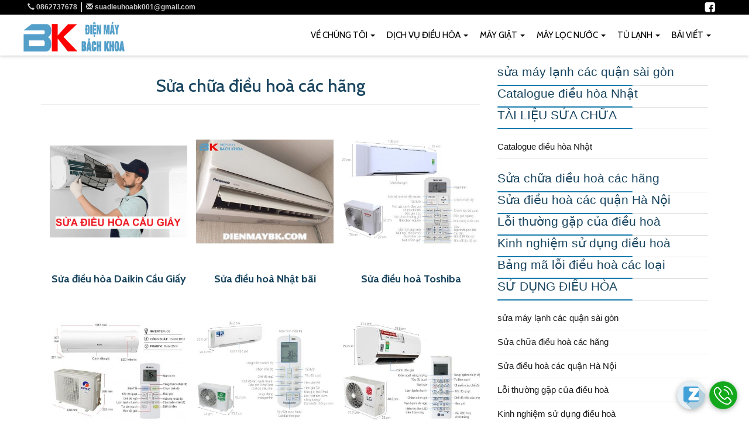

--- FILE ---
content_type: text/html; charset=UTF-8
request_url: https://dienmaybk.com/sua-chua-dieu-hoa-cac-hang-bc10.html
body_size: 9240
content:
<!DOCTYPE html>
<html>
	<head>
		<meta charset="utf-8">
		<title>Bài viết | Sửa điều hòa tại nhà - Sửa chữa điều hòa uy tín</title>		<meta http-equiv="Content-Type" content="text/html; charset=utf-8" />
<meta name="viewport" content="width=device-width; initial-scale=1.0; maximum-scale=1.0;user-scalable=no" />
<meta name="og:site_name" content="Điện máy BK" />
<meta name="og:title" content="Sửa chữa điều hoà các hãng NHANH CHÓNG, CHUYÊN NGHIỆP 2021" />
<meta name="og:description" content="Sửa chữa điều hoà các hãng với trình độ chuyên môn cao, nhân viên giàu kinh nghiệm cũng với sự hỗ trợ của các loại máy móc chuyên nghiệp, thời gian sửa điều hoà nhanh..." />
<meta name="og:url" content="https://dienmaybk.com/sua-chua-dieu-hoa-cac-hang-bc10.html" />
<meta name="title" content="Bài viết | Sửa điều hòa tại nhà - Sửa chữa điều hòa uy tín" />
<meta name="description" content="Điện máy Bách Khoa - Trung tâm sửa điều hoà số 1 tại Việt Nam được xác nhận bởi VNEXPRESSChúng tôi cung cấp dịch vụ&amp;nbsp; sửa điều hòa Hà Nội, sửa máy lạnh Tp HCM và các thành phố trên toàn quốc&amp;nbsp;với uy tín, chất lượng cao.&amp;nbsp;Đội ngũ kĩ thuật được đào tào bài bản, kinh nghiệm nhiều năm sẽ có mặt ngay chỉ sau 30 PHÚT, hỗ trợ khách hàng sửa chữa thiết bị để vận hành ngay!&amp;nbsp;Dụng cụ trang thiết bị đầy đủ, công nghệ sửa chữa cao sẽ mang đến dịch vụ sửa điều hòa tốt nhất&amp;nbsp;&amp;nbsp;Điện máy BK cam kết bảo hành 100% thiết bị được SỬA CHỮA bởi chúng tôi và giá công khai niêm yết trên website, nếu có phát sinh sẽ thông báo rõ ràng trước khi sửa." />
<meta name="keywords" content="sửa điều hòa, sửa điều hòa hà nội, sửa điều hòa tại nhà hà nội, sửa điều hòa uy tín, sửa máy lạnh, sửa máy lạnh sài gòn, sửa máy lạnh uy tín, sửa máy lạnh tại nhà sài gòn" />
<meta name="image" content="https://dienmaybk.com/shop_file/6040452c8b67baef2e8c79f2/uploads/worigin/2023/05/05/SUA DIEU HOA UY TIN HA NOI.png" />
<meta name="robots" content="index,follow" />
<meta name="author" content="https://dienmaybk.com" />
<meta property="og:image" content="https://dienmaybk.com/shop_file/6040452c8b67baef2e8c79f2/uploads/worigin/2023/05/05/SUA DIEU HOA UY TIN HA NOI.png" />
<meta property="og:title" content="Bài viết | Sửa điều hòa tại nhà - Sửa chữa điều hòa uy tín" />
<meta property="og:description" content="Điện máy Bách Khoa - Trung tâm sửa điều hoà số 1 tại Việt Nam được xác nhận bởi VNEXPRESSChúng tôi cung cấp dịch vụ&amp;nbsp; sửa điều hòa Hà Nội, sửa máy lạnh Tp HCM và các thành phố trên toàn quốc&amp;nbsp;với uy tín, chất lượng cao.&amp;nbsp;Đội ngũ kĩ thuật được đào tào bài bản, kinh nghiệm nhiều năm sẽ có mặt ngay chỉ sau 30 PHÚT, hỗ trợ khách hàng sửa chữa thiết bị để vận hành ngay!&amp;nbsp;Dụng cụ trang thiết bị đầy đủ, công nghệ sửa chữa cao sẽ mang đến dịch vụ sửa điều hòa tốt nhất&amp;nbsp;&amp;nbsp;Điện máy BK cam kết bảo hành 100% thiết bị được SỬA CHỮA bởi chúng tôi và giá công khai niêm yết trên website, nếu có phát sinh sẽ thông báo rõ ràng trước khi sửa." />
<meta property="og:url" content="https://dienmaybk.com/sua-chua-dieu-hoa-cac-hang-bc10.html" />
<meta property="og:type" content="article" />
<meta property="og:site_name" content="Sửa điều hòa tại nhà - Sửa chữa điều hòa uy tín" />
<meta property="fb:app_id" content="389908211799240" />		<link rel="image_src" href="https://dienmaybk.com/shop_file/6040452c8b67baef2e8c79f2/uploads/worigin/2023/05/05/SUA DIEU HOA UY TIN HA NOI.png" />
<link rel="canonical" href="https://dienmaybk.com/sua-chua-dieu-hoa-cac-hang-bc10.html" />
<link rel="canonial" href="https://dienmaybk.com/sua-chua-dieu-hoa-cac-hang-bc10.html" />
<link rel="stylesheet" href="/theme/animal/templates/css/bootstrap/css/bootstrap.css?ver=201903041836" media="screen" type="text/css" />
<link rel="stylesheet" href="/theme/animal/templates/css/style-22.css?ver=201903041836" media="screen" type="text/css" />
<link rel="stylesheet" href="/theme/animal/templates/css/mobi-6.css?v=4?ver=201903041836" media="screen" type="text/css" />					<link rel="shortcut icon" href="https://dienmaybk.com/shop_file/6040452c8b67baef2e8c79f2/uploads/worigin/2021/09/05/SUA-DIEU-HOA.png" />
				<!-- Google Tag Manager -->
<script>(function(w,d,s,l,i){w[l]=w[l]||[];w[l].push({'gtm.start':
new Date().getTime(),event:'gtm.js'});var f=d.getElementsByTagName(s)[0],
j=d.createElement(s),dl=l!='dataLayer'?'&l='+l:'';j.async=true;j.src=
'https://www.googletagmanager.com/gtm.js?id='+i+dl;f.parentNode.insertBefore(j,f);
})(window,document,'script','dataLayer','GTM-THJM8PFT');</script>
<!-- End Google Tag Manager -->

<!-- Google tag (gtag.js) -->
<script async src="https://www.googletagmanager.com/gtag/js?id=G-N3DCPXL19D"></script>
<script>
  window.dataLayer = window.dataLayer || [];
  function gtag(){dataLayer.push(arguments);}
  gtag('js', new Date());

  gtag('config', 'G-N3DCPXL19D');
</script>
					<style type="text/css">
				<style>
footer {
    background: #184154;
}
head-info {
    background-color: #26404c;
}
.tab-content img {
    width: 100%;
    height: 300px;
    object-fit: cover;
    border: 1px solid#e1e1e1;
}
.blog-list .bg-box-da .title-project {
    max-height: 60px;
    padding: 2px 2px;
}
.blog-list .bg-box-da {
    display: block;
    bottom: 0;
    height: 60px;
    top: unset;
    border: none;
    background: rgb(0 174 255 / 55%);
    padding: 0px;
}
.footer_ .footer-branch {
    display: flex;
    flex-wrap: wrap;
    width: 100%;
    font-size: 11px;
}
.footer_ h3 {
    text-transform: uppercase;
    color: #fff;
    font-size: 15px;
}
.box-infox-up-1 a{
color : #fff;
}
</style>

			</style>
			</head>
	<body>		
				<div class="head-info">
	<div class="config_width">
		<div class="col-xs-8 col-sm-6 col-md-8 padding-0 width-100">
			<div class="info-contac">
									<a href="tel:0862737678" title="Hotline"><span class="glyphicon glyphicon-earphone"></span> 0862737678 </a>
													<a href="/cdn-cgi/l/email-protection#32414753565b57475a5d53505902020372555f535b5e1c515d5f" title="Mail to"><span class="glyphicon glyphicon-envelope"></span> <span class="__cf_email__" data-cfemail="34474155505d51415c5b55565f040405745359555d581a575b59">[email&#160;protected]</span></a>
							</div>
		</div>
		<div class="col-xs-4 col-sm-6 col-md-4 width-100">
			<div class="share-mxh">
									<a href="https://www.facebook.com/Dienmaybk.vn" title="Facebook" target="_blank">
						<img src="/theme/furniture/images/icons/icon-facebook.png" alt="Facebook">
					</a>
											</div>
		</div>
	</div>
	<div class="clearfix"></div>
</div>
<div class="clearfix"></div>
<div class="header">
	<div class="config_width">
		<div class="">
			<div class="nava">
				<nav class="navbar navbar-default">
					<div class="">
						<div class="navbar-header">
							<button type="button" class="navbar-toggle collapsed" data-toggle="collapse" data-target="#navbar" aria-expanded="false" aria-controls="navbar">
							<span class="sr-only">Toggle navigation</span>
							<span class="icon-bar"></span>
							<span class="icon-bar"></span>
							<span class="icon-bar"></span>
							</button>
							<a href="/" title="Sửa điều hòa tại nhà - Sửa chữa điều hòa uy tín" class = "logo" >
								<img src="/shop_file/6040452c8b67baef2e8c79f2/uploads/worigin/2021/09/05/SUA-DIEU-HOA_2.png" alt="Sửa điều hòa tại nhà - Sửa chữa điều hòa uy tín">
							</a>
													</div>
						<div id="navbar" class="navbar-collapse collapse navbar-right">
							<ul class="nav navbar-nav">
								<!-- <li class="active "><a href="/" class="cssa" title="Trang Chủ">Trang Chủ</a></li> -->
																	<li class="dropdown">
										<a href="#" class="dropdown-toggle cssa" data-toggle="dropdown" role="button" aria-haspopup="true" aria-expanded="false">Về Chúng Tôi <span class="caret"></span></a>
										<ul class="dropdown-menu">
																																			<li><a href="/gioi-thieu-i1.html" title="Giới thiệu">Giới thiệu</a></li>
																																			<li><a href="/chinh-sach-bao-hanh-i2.html" title="Chính sách & Bảo hành">Chính sách & Bảo hành</a></li>
																																			<li><a href="/tuyen-dung-i3.html" title="Tuyển Dụng">Tuyển Dụng</a></li>
																																			<li><a href="/chuong-trinh-cong-tac-vien-i4.html" title="Chương trình cộng tác viên">Chương trình cộng tác viên</a></li>
																					</ul>
									</li>
																																																								<li class="dropdown">
												<a href="#" class="dropdown-toggle cssa" data-toggle="dropdown" role="button" aria-haspopup="true" aria-expanded="false">Dịch vụ điều hòa <span class="caret"></span></a>
												<ul class="dropdown-menu">
																																									<li><a href="/lap-dat-dieu-hoa-c14.html" title="Lắp đặt điều hoà">Lắp đặt điều hoà</a></li>
																																									<li><a href="/dich-vu-sua-dieu-hoa-c8.html" title="Dịch vụ sửa điều hòa">Dịch vụ sửa điều hòa</a></li>
																																									<li><a href="/ve-sinh-dieu-hoa-c5.html" title="Vệ sinh điều hoà">Vệ sinh điều hoà</a></li>
																									</ul>
											</li>
																																																		<li class="dropdown">
												<a href="#" class="dropdown-toggle cssa" data-toggle="dropdown" role="button" aria-haspopup="true" aria-expanded="false">MÁY GIẶT <span class="caret"></span></a>
												<ul class="dropdown-menu">
																																									<li><a href="/lap-dat-may-giat-c37.html" title="Lắp đặt máy giặt">Lắp đặt máy giặt</a></li>
																																									<li><a href="/sua-may-giat-c22.html" title="Sửa máy giặt">Sửa máy giặt</a></li>
																																									<li><a href="/ve-sinh-bao-duong-may-giat-c21.html" title="Vệ sinh - Bảo dưỡng máy giặt">Vệ sinh - Bảo dưỡng máy giặt</a></li>
																									</ul>
											</li>
																																																		<li class="dropdown">
												<a href="#" class="dropdown-toggle cssa" data-toggle="dropdown" role="button" aria-haspopup="true" aria-expanded="false">MÁY LỌC NƯỚC <span class="caret"></span></a>
												<ul class="dropdown-menu">
																																									<li><a href="/lap-dat-may-loc-nuoc-ro-c13.html" title="Lắp đặt máy lọc nước RO">Lắp đặt máy lọc nước RO</a></li>
																																									<li><a href="/ve-sinh-may-loc-nuoc-c12.html" title="Vệ sinh máy lọc nước">Vệ sinh máy lọc nước</a></li>
																																									<li><a href="/thay-loi-may-loc-nuoc-ro-c11.html" title="Thay lõi máy lọc nước RO">Thay lõi máy lọc nước RO</a></li>
																									</ul>
											</li>
																																																		<li class="dropdown">
												<a href="#" class="dropdown-toggle cssa" data-toggle="dropdown" role="button" aria-haspopup="true" aria-expanded="false">Tủ lạnh <span class="caret"></span></a>
												<ul class="dropdown-menu">
																																									<li><a href="/nap-gas-tu-lanh-c44.html" title="Nạp gas tủ lạnh">Nạp gas tủ lạnh</a></li>
																																									<li><a href="/sua-tu-lanh-c16.html" title="Sửa tủ lạnh">Sửa tủ lạnh</a></li>
																																									<li><a href="/ve-sinh-bao-duong-tu-lanh-c10.html" title="Vệ sinh - Bảo dưỡng tủ lạnh">Vệ sinh - Bảo dưỡng tủ lạnh</a></li>
																									</ul>
											</li>
																																												<li class="dropdown">
										<a href="#" class="dropdown-toggle cssa" data-toggle="dropdown" role="button" aria-haspopup="true" aria-expanded="false">Bài viết <span class="caret"></span></a>
										<ul class="dropdown-menu">
																																			<li><a href="/tai-lieu-sua-chua-bc11.html" title="TÀI LIỆU SỬA CHỮA">TÀI LIỆU SỬA CHỮA</a></li>
																																			<li><a href="/su-dung-dieu-hoa-bc5.html" title="SỬ DỤNG ĐIỀU HÒA">SỬ DỤNG ĐIỀU HÒA</a></li>
																																			<li><a href="/cam-nang-bc1.html" title="CẨM NANG">CẨM NANG</a></li>
																					</ul>
									</li>
															</ul>
						</div>
					</div>
				</nav>
				<div class="clearfix"></div>
			</div>
		</div>
	</div>
	<div class="clearfix"></div>
</div>
<div class="clearfix"></div>
				<div class="content_ full_width maps">
	<div class="col-md-8 col-xs-12">
		<div class="row">
			<div class="col-md-12">
				<h1>Sửa chữa điều hoà các hãng</h1>
			</div>
			<div class="col-md-12">
																					<div class="col-xs-12 col-sm-6 col-md-4 tab_option news-box">
							<div class="info_list">
								<a href="/sua-dieu-hoa-daikin-cau-giay-b213.html" title="Sửa điều hòa Daikin Cầu Giấy">
									<img src="https://dienmaybk.com/shop_file/6040452c8b67baef2e8c79f2/uploads/thumb/2022/02/18/SỬA ĐIỀU HÒA CẦU GIẤY.png" alt="Sửa điều hòa Daikin Cầu Giấy">
									<h2>Sửa điều hòa Daikin Cầu Giấy</h2>
								</a>
							</div>
		                </div>
																	<div class="col-xs-12 col-sm-6 col-md-4 tab_option news-box">
							<div class="info_list">
								<a href="/sua-dieu-hoa-nhat-bai-b182.html" title="Sửa điều hoà Nhật bãi">
									<img src="https://dienmaybk.com/shop_file/6040452c8b67baef2e8c79f2/uploads/thumb/2021/11/15/mã_lỗi_diều_hoà_panasonic_nội_dịa_1.jpeg" alt="Sửa điều hoà Nhật bãi">
									<h2>Sửa điều hoà Nhật bãi</h2>
								</a>
							</div>
		                </div>
																	<div class="col-xs-12 col-sm-6 col-md-4 tab_option news-box">
							<div class="info_list">
								<a href="/sua-dieu-hoa-toshiba-b140.html" title="Sửa điều hoà Toshiba">
									<img src="https://dienmaybk.com/shop_file/6040452c8b67baef2e8c79f2/uploads/thumb/2021/10/01/ĐIỀU HOÀ TOSHIBA.jpeg" alt="Sửa điều hoà Toshiba">
									<h2>Sửa điều hoà Toshiba</h2>
								</a>
							</div>
		                </div>
																	<div class="col-xs-12 col-sm-6 col-md-4 tab_option news-box">
							<div class="info_list">
								<a href="/sua-dieu-hoa-gree-b139.html" title="Sửa điều hoà Gree">
									<img src="https://dienmaybk.com/shop_file/6040452c8b67baef2e8c79f2/uploads/thumb/2021/10/01/sửa_diều_hoà_gree_1.jpeg" alt="Sửa điều hoà Gree">
									<h2>Sửa điều hoà Gree</h2>
								</a>
							</div>
		                </div>
																	<div class="col-xs-12 col-sm-6 col-md-4 tab_option news-box">
							<div class="info_list">
								<a href="/sua-dieu-hoa-nagakawa-b138.html" title="Sửa điều hoà Nagakawa">
									<img src="https://dienmaybk.com/shop_file/6040452c8b67baef2e8c79f2/uploads/thumb/2021/10/01/diều_hoà_nagakawa_1.jpeg" alt="Sửa điều hoà Nagakawa">
									<h2>Sửa điều hoà Nagakawa</h2>
								</a>
							</div>
		                </div>
																	<div class="col-xs-12 col-sm-6 col-md-4 tab_option news-box">
							<div class="info_list">
								<a href="/sua-dieu-hoa-lg-b137.html" title="Sửa điều hoà LG">
									<img src="https://dienmaybk.com/shop_file/6040452c8b67baef2e8c79f2/uploads/thumb/2021/09/30/may-lanh-lg-b13enc-_1.jpeg" alt="Sửa điều hoà LG">
									<h2>Sửa điều hoà LG</h2>
								</a>
							</div>
		                </div>
																	<div class="col-xs-12 col-sm-6 col-md-4 tab_option news-box">
							<div class="info_list">
								<a href="/sua-dieu-hoa-panasonic-b134.html" title="Sửa điều hoà Panasonic">
									<img src="https://dienmaybk.com/shop_file/6040452c8b67baef2e8c79f2/uploads/thumb/2021/10/01/điều hoà panasonic.jpeg" alt="Sửa điều hoà Panasonic">
									<h2>Sửa điều hoà Panasonic</h2>
								</a>
							</div>
		                </div>
																	<div class="col-xs-12 col-sm-6 col-md-4 tab_option news-box">
							<div class="info_list">
								<a href="/sua-dieu-hoa-daikin-b130.html" title="Sửa điều hoà Daikin">
									<img src="https://dienmaybk.com/shop_file/6040452c8b67baef2e8c79f2/uploads/thumb/2021/10/01/điều hoà đaikin.jpeg" alt="Sửa điều hoà Daikin">
									<h2>Sửa điều hoà Daikin</h2>
								</a>
							</div>
		                </div>
																	<div class="col-xs-12 col-sm-6 col-md-4 tab_option news-box">
							<div class="info_list">
								<a href="/sua-dieu-hoa-casper-b109.html" title="Sửa điều hoà Casper">
									<img src="https://dienmaybk.com/shop_file/6040452c8b67baef2e8c79f2/uploads/thumb/2021/10/01/điều hoà caspẻ.jpeg" alt="Sửa điều hoà Casper">
									<h2>Sửa điều hoà Casper</h2>
								</a>
							</div>
		                </div>
																	<div class="col-xs-12 col-sm-6 col-md-4 tab_option news-box">
							<div class="info_list">
								<a href="/sua-dieu-hoa-samsung-b107.html" title="Sửa điều hoà Samsung">
									<img src="https://dienmaybk.com/shop_file/6040452c8b67baef2e8c79f2/uploads/thumb/2021/10/01/điều hoà samsung.jpeg" alt="Sửa điều hoà Samsung">
									<h2>Sửa điều hoà Samsung</h2>
								</a>
							</div>
		                </div>
										<div class="clearfix"></div>
						
	<nav>
		<ul class = "pagination pagination-sm  pull-right pagination-gap">
			<li class="disabled page-item"><a class = "page-link">1 - 10/10</a></li>
							<li class="disabled page-item"><a class = "page-link">&laquo;</a></li>
				<li class="disabled page-item"><a class = "page-link">&lsaquo;</a></li>
						<li class="active page-item"><a class = "page-link">1</a></li>
							<li class="disabled page-item"><a class = "page-link">&rsaquo;</a></li>
				<li class="disabled page-item"><a class = "page-link">&raquo;</a></li>
					</ul>	
	</nav>
							</div>
		</div>
	</div>
	<div class="col-md-4 col-xs-12 text-left">
													<div class="titlebig">
					<a href="/sua-may-lanh-cac-quan-sai-gon-bc13.html"
						title="sửa máy lạnh các quận sài gòn"
					>
						sửa máy lạnh các quận sài gòn					</a>
				</div>
															<div class="titlebig">
					<a href="/catalogue-dieu-hoa-nhat-bc12.html"
						title="Catalogue điều hòa Nhật"
					>
						Catalogue điều hòa Nhật					</a>
				</div>
															<div class="titlebig">
					<a href="/tai-lieu-sua-chua-bc11.html"
						title="TÀI LIỆU SỬA CHỮA"
					>
						TÀI LIỆU SỬA CHỮA					</a>
				</div>
									<ul class="nolist clearfix ulmenu">
																				<li class="">
								<a href="/catalogue-dieu-hoa-nhat-bc12.html" 
									class=""
									title="Catalogue điều hòa Nhật"
								>Catalogue điều hòa Nhật</a>
							</li>
											</ul>
															<div class="titlebig">
					<a href="/sua-chua-dieu-hoa-cac-hang-bc10.html"
						title="Sửa chữa điều hoà các hãng"
					>
						Sửa chữa điều hoà các hãng					</a>
				</div>
															<div class="titlebig">
					<a href="/sua-dieu-hoa-cac-quan-ha-noi-bc9.html"
						title="Sửa điều hoà các quận Hà Nội"
					>
						Sửa điều hoà các quận Hà Nội					</a>
				</div>
															<div class="titlebig">
					<a href="/loi-thuong-gap-cua-dieu-hoa-bc8.html"
						title="Lỗi thường gặp của điều hoà"
					>
						Lỗi thường gặp của điều hoà					</a>
				</div>
															<div class="titlebig">
					<a href="/kinh-nghiem-su-dung-dieu-hoa-bc7.html"
						title="Kinh nghiệm sử dụng điều hoà"
					>
						Kinh nghiệm sử dụng điều hoà					</a>
				</div>
															<div class="titlebig">
					<a href="/bang-ma-loi-dieu-hoa-cac-loai-bc6.html"
						title="Bảng mã lỗi điều hoà các loại"
					>
						Bảng mã lỗi điều hoà các loại					</a>
				</div>
															<div class="titlebig">
					<a href="/su-dung-dieu-hoa-bc5.html"
						title="SỬ DỤNG ĐIỀU HÒA"
					>
						SỬ DỤNG ĐIỀU HÒA					</a>
				</div>
									<ul class="nolist clearfix ulmenu">
																				<li class="">
								<a href="/sua-may-lanh-cac-quan-sai-gon-bc13.html" 
									class=""
									title="sửa máy lạnh các quận sài gòn"
								>sửa máy lạnh các quận sài gòn</a>
							</li>
																				<li class="">
								<a href="/sua-chua-dieu-hoa-cac-hang-bc10.html" 
									class=""
									title="Sửa chữa điều hoà các hãng"
								>Sửa chữa điều hoà các hãng</a>
							</li>
																				<li class="">
								<a href="/sua-dieu-hoa-cac-quan-ha-noi-bc9.html" 
									class=""
									title="Sửa điều hoà các quận Hà Nội"
								>Sửa điều hoà các quận Hà Nội</a>
							</li>
																				<li class="">
								<a href="/loi-thuong-gap-cua-dieu-hoa-bc8.html" 
									class=""
									title="Lỗi thường gặp của điều hoà"
								>Lỗi thường gặp của điều hoà</a>
							</li>
																				<li class="">
								<a href="/kinh-nghiem-su-dung-dieu-hoa-bc7.html" 
									class=""
									title="Kinh nghiệm sử dụng điều hoà"
								>Kinh nghiệm sử dụng điều hoà</a>
							</li>
																				<li class="">
								<a href="/bang-ma-loi-dieu-hoa-cac-loai-bc6.html" 
									class=""
									title="Bảng mã lỗi điều hoà các loại"
								>Bảng mã lỗi điều hoà các loại</a>
							</li>
											</ul>
															<div class="titlebig">
					<a href="/cam-nang-bc1.html"
						title="CẨM NANG"
					>
						CẨM NANG					</a>
				</div>
										</div>
</div>
<style type="text/css">
	.info_list h2{
		font-size: 18px;
		line-height: 22px;
		height: 22px;
	}
	.titlebig {
    color: #1a1a1a;
    margin: 20 0 20px;
    font-size: 140%;
    line-height: 1.2;
    width: 100%;
    padding-right: 30px;
    box-shadow: inset 0 -1px 0 #ddd;
    display: table;
}
.titlebig:after {
    background: #167aac;
    clear: both;
    display: block;
    float: left;
    content: "";
    position: relative;
    height: 2px;
    width: 70%;
    margin: 10px 30% 0 0;
    border-radius: 2px;
    padding: 0;
}

ul.nolist.ulmenu{
	list-style: none;
    padding: 10px 0 20px;
    margin: 0;
}
ul.nolist.ulmenu > li {
    padding: 0;
    display: block;
    position: relative;
    border-bottom: 1px solid #e8e8e8;
    -webkit-transition: 300ms;
    transition: 300ms;
}
ul.nolist.ulmenu > li a {
    display: block;
    padding: 2px 12px 2px 0;
    line-height: 36px;
    border: 0;
    color: #1a1a1a;
    -webkit-transition: 300ms;
    transition: 300ms;
}
ul.nolist.ulmenu > li a:hover {
    background-color: #f9f9f9;
    color: #105a7f;
}
</style>
		<div class="clearfix"></div>
		<footer>
	<div class="footer_ full_width">
		<div class="col-xs-12 col-md-7">
		    <h3>Sửa điều hòa tại nhà - Sửa chữa điều hòa uy tín</h3>
			<ul>
				<li><span class="glyphicon glyphicon-map-marker"></span> Địa chỉ: VOV Mễ Trì - Lương Thế Vinh - Hà Nội</li>
				<li><span class="glyphicon glyphicon-phone-alt"></span> Điện thoại: 0862737678</li>
				<li><span class="glyphicon glyphicon-envelope"></span> Email: <a href="/cdn-cgi/l/email-protection#582b2d393c313d2d3037393a33686869183f35393134763b3735" title="Liên hệ"><span class="__cf_email__" data-cfemail="daa9afbbbeb3bfafb2b5bbb8b1eaeaeb9abdb7bbb3b6f4b9b5b7">[email&#160;protected]</span></a></li>
			</ul>
		</div>
		<div class = "col-xs-12 col-md-5">
			<div class = "row">
									<div class = "col-md-6">
						<div class="footer-shop-header">Về chúng tôi</div>
																				<div class="">
								<a href="/gioi-thieu-i1.html">
									<i class="fa fa-angle-right" aria-hidden="true"></i> Giới thiệu								</a>
							</div>
																				<div class="">
								<a href="/chinh-sach-bao-hanh-i2.html">
									<i class="fa fa-angle-right" aria-hidden="true"></i> Chính sách & Bảo hành								</a>
							</div>
																				<div class="">
								<a href="/tuyen-dung-i3.html">
									<i class="fa fa-angle-right" aria-hidden="true"></i> Tuyển Dụng								</a>
							</div>
																				<div class="">
								<a href="/chuong-trinh-cong-tac-vien-i4.html">
									<i class="fa fa-angle-right" aria-hidden="true"></i> Chương trình cộng tác viên								</a>
							</div>
											</div>
											</div>
			<div class="row">
				<div class="col-xs-12">
					
				</div>
			</div>
		</div>
		
					<div class="clearfix"></div>
			<div class="col-xs-12">
				<h3>CHI NHÁNH</h3>
			</div>
			<div class="footer-branch">
									<div class="col-md-4 col-xs-12">
						<ul>
							<li><span class="glyphicon glyphicon-map-marker"></span> Chi nhánh: Trụ sở chính sửa điều hòa Hà Nội</li>
							<li><span class="glyphicon glyphicon-phone-alt"></span> Điện thoại: 0939 737 678</li>
							<li><span class="glyphicon glyphicon-map-marker"></span> Địa chỉ: VOV Mễ Trì - Lương Thế Vinh - Nam Từ Liêm - Hà Nội</li>
							<li><span class="glyphicon glyphicon-envelope"></span> Địa chỉ: <a href="/cdn-cgi/l/email-protection" class="__cf_email__" data-cfemail="4f3c3a2e2b262a3a27202e2d247f7f7e0f28222e2623612c2022">[email&#160;protected]</a></li>
						</ul>
					</div>
									<div class="col-md-4 col-xs-12">
						<ul>
							<li><span class="glyphicon glyphicon-map-marker"></span> Chi nhánh: Sửa máy lạnh Sài Gòn - Tp HCM </li>
							<li><span class="glyphicon glyphicon-phone-alt"></span> Điện thoại: 0975 2686 75</li>
							<li><span class="glyphicon glyphicon-map-marker"></span> Địa chỉ: Tô Hiến Thành, Phường 12, Quận 10, Thành phố Hồ Chí Minh</li>
							<li><span class="glyphicon glyphicon-envelope"></span> Địa chỉ: <a href="/cdn-cgi/l/email-protection" class="__cf_email__" data-cfemail="92e1e7f3f6fbf7e7fafdf3f0f9a2a2a3d2f5fff3fbfebcf1fdff">[email&#160;protected]</a></li>
						</ul>
					</div>
									<div class="col-md-4 col-xs-12">
						<ul>
							<li><span class="glyphicon glyphicon-map-marker"></span> Chi nhánh: Quản lý sửa điều hòa các thành phố Miền Bắc </li>
							<li><span class="glyphicon glyphicon-phone-alt"></span> Điện thoại: 098 1512 667</li>
							<li><span class="glyphicon glyphicon-map-marker"></span> Địa chỉ: VOV Mễ Trì - Lương Thế Vinh - Nam Từ Liêm - Hà Nội</li>
							<li><span class="glyphicon glyphicon-envelope"></span> Địa chỉ: <a href="/cdn-cgi/l/email-protection" class="__cf_email__" data-cfemail="05767064616c60706d6a64676e353534456268646c692b666a68">[email&#160;protected]</a></li>
						</ul>
					</div>
									<div class="col-md-4 col-xs-12">
						<ul>
							<li><span class="glyphicon glyphicon-map-marker"></span> Chi nhánh: Quản lý sửa máy lạnh các thành phố Miền Nam</li>
							<li><span class="glyphicon glyphicon-phone-alt"></span> Điện thoại: </li>
							<li><span class="glyphicon glyphicon-map-marker"></span> Địa chỉ: VOV Mễ Trì - Lương Thế Vinh - Nam Từ Liêm - Hà Nội</li>
							<li><span class="glyphicon glyphicon-envelope"></span> Địa chỉ: <a href="/cdn-cgi/l/email-protection" class="__cf_email__" data-cfemail="85f6f0e4e1ece0f0edeae4e7eeb5b5b4c5e2e8e4ece9abe6eae8">[email&#160;protected]</a></li>
						</ul>
					</div>
							</div>
				<div class="clearfix"></div>
	</div>
</footer>
<div class="footer_ full_width">
	<div class="col-xs-12">
					<div class="clearfix"></div>
			<div class="col-xs-12">
				<div style="text-align: center;"><b style="font-size: 1rem;">Bản quyền thuộc về điện máy Bách Khoa - 2023</b></div><div style="text-align: center;"><b style="font-size: 1rem;">sửa điều hòa hà nội, sửa máy lạnh chuyên nghiệp, uy tín</b></div>			</div>
			</div>
</div>
			<div class="contact-wrapper">
								<div class="contact-button">
				<div style="position: absolute; bottom: 0px; right: 0px; width: 48px; height: 48px;">
					<a href="tel:0862737678">
						<svg width="99.7" height="99.7" viewBox="0 0 699.806 699.806" style="">
							<circle cx="349.9" cy="349.9" r="349.9" style=""></circle>
							<path transform="translate(113,113)" d="M374.456,293.506c-9.7-10.1-21.4-15.5-33.8-15.5c-12.3,0-24.1,5.3-34.2,15.4l-31.6,31.5c-2.6-1.4-5.2-2.7-7.7-4
								c-3.6-1.8-7-3.5-9.9-5.3c-29.6-18.8-56.5-43.3-82.3-75c-12.5-15.8-20.9-29.1-27-42.6c8.2-7.5,15.8-15.3,23.2-22.8
								c2.8-2.8,5.6-5.7,8.4-8.5c21-21,21-48.2,0-69.2l-27.3-27.3c-3.1-3.1-6.3-6.3-9.3-9.5c-6-6.2-12.3-12.6-18.8-18.6
								c-9.7-9.6-21.3-14.7-33.5-14.7s-24,5.1-34,14.7c-0.1,0.1-0.1,0.1-0.2,0.2l-34,34.3c-12.8,12.8-20.1,28.4-21.7,46.5
								c-2.4,29.2,6.2,56.4,12.8,74.2c16.2,43.7,40.4,84.2,76.5,127.6c43.8,52.3,96.5,93.6,156.7,122.7c23,10.9,53.7,23.8,88,26
								c2.1,0.1,4.3,0.2,6.3,0.2c23.1,0,42.5-8.3,57.7-24.8c0.1-0.2,0.3-0.3,0.4-0.5c5.2-6.3,11.2-12,17.5-18.1c4.3-4.1,8.7-8.4,13-12.9
								c9.9-10.3,15.1-22.3,15.1-34.6c0-12.4-5.3-24.3-15.4-34.3L374.456,293.506z M410.256,398.806
								C410.156,398.806,410.156,398.906,410.256,398.806c-3.9,4.2-7.9,8-12.2,12.2c-6.5,6.2-13.1,12.7-19.3,20
								c-10.1,10.8-22,15.9-37.6,15.9c-1.5,0-3.1,0-4.6-0.1c-29.7-1.9-57.3-13.5-78-23.4c-56.6-27.4-106.3-66.3-147.6-115.6
								c-34.1-41.1-56.9-79.1-72-119.9c-9.3-24.9-12.7-44.3-11.2-62.6c1-11.7,5.5-21.4,13.8-29.7l34.1-34.1c4.9-4.6,10.1-7.1,15.2-7.1
								c6.3,0,11.4,3.8,14.6,7c0.1,0.1,0.2,0.2,0.3,0.3c6.1,5.7,11.9,11.6,18,17.9c3.1,3.2,6.3,6.4,9.5,9.7l27.3,27.3
								c10.6,10.6,10.6,20.4,0,31c-2.9,2.9-5.7,5.8-8.6,8.6c-8.4,8.6-16.4,16.6-25.1,24.4c-0.2,0.2-0.4,0.3-0.5,0.5
								c-8.6,8.6-7,17-5.2,22.7c0.1,0.3,0.2,0.6,0.3,0.9c7.1,17.2,17.1,33.4,32.3,52.7l0.1,0.1c27.6,34,56.7,60.5,88.8,80.8
								c4.1,2.6,8.3,4.7,12.3,6.7c3.6,1.8,7,3.5,9.9,5.3c0.4,0.2,0.8,0.5,1.2,0.7c3.4,1.7,6.6,2.5,9.9,2.5c8.3,0,13.5-5.2,15.2-6.9
								l34.2-34.2c3.4-3.4,8.8-7.5,15.1-7.5c6.2,0,11.3,3.9,14.4,7.3c0.1,0.1,0.1,0.1,0.2,0.2l55.1,55.1
								C420.456,377.706,420.456,388.206,410.256,398.806z"/>
							<path transform="translate(113,113)" d="M256.056,112.706c26.2,4.4,50,16.8,69,35.8s31.3,42.8,35.8,69c1.1,6.6,6.8,11.2,13.3,11.2c0.8,0,1.5-0.1,2.3-0.2
								c7.4-1.2,12.3-8.2,11.1-15.6c-5.4-31.7-20.4-60.6-43.3-83.5s-51.8-37.9-83.5-43.3c-7.4-1.2-14.3,3.7-15.6,11
								S248.656,111.506,256.056,112.706z"/>
							<path transform="translate(113,113)" d="M473.256,209.006c-8.9-52.2-33.5-99.7-71.3-137.5s-85.3-62.4-137.5-71.3c-7.3-1.3-14.2,3.7-15.5,11
								c-1.2,7.4,3.7,14.3,11.1,15.6c46.6,7.9,89.1,30,122.9,63.7c33.8,33.8,55.8,76.3,63.7,122.9c1.1,6.6,6.8,11.2,13.3,11.2
								c0.8,0,1.5-0.1,2.3-0.2C469.556,223.306,474.556,216.306,473.256,209.006z"/>
							<ellipse cx="349.9" cy="349.9" rx="347.4" ry="346.9" style=""></ellipse>
						</svg>
					</a>
					<div class="contact-description">
						<div>Gọi cho chúng tôi</div>
						<div class="contact-description-arrow"></div>
					</div>
				</div>
			</div>
											<div class="contact-button">
				<div style="position: absolute; bottom: 0px; right: 0px; width: 48px; height: 48px;">
					<a href="https://chat.zalo.me?phone=0862737678" target="_blank">
						<svg version="1.1" id="Capa_1" xmlns="http://www.w3.org/2000/svg" xmlns:xlink="http://www.w3.org/1999/xlink" x="0px" y="0px"
								 viewBox="0 0 512.007 512.007" style="enable-background:new 0 0 512.007 512.007;" xml:space="preserve">
							<circle style="fill:#E6EFF4;" cx="256.003" cy="256.003" r="256.003"/>
							<path style="fill:#B6D1DD;" d="M385.581,107.256L385.581,107.256c-5.101-5.102-12.148-8.258-19.932-8.258H146.354
								c-15.567,0-28.187,12.619-28.187,28.187v219.295c0,7.785,3.156,14.832,8.258,19.933l0,0l145.105,145.105
								C405.682,503.489,512.001,392.169,512.001,256c0-8.086-0.393-16.081-1.126-23.976L385.581,107.256z"/>
							<path style="fill:#41A0D7;" d="M365.647,98.999H146.353c-15.567,0-28.187,12.619-28.187,28.187v219.294
								c0,15.567,12.619,28.187,28.187,28.187h43.971v38.334l53.377-38.334h121.946c15.567,0,28.187-12.619,28.187-28.187V127.185
								C393.834,111.618,381.215,98.999,365.647,98.999z"/>
							<path style="fill:#FFFFFF;" d="M393.834,340.942v-44.17c-5.73-5.85-13.714-9.484-22.55-9.484h-64.188l86.738-118.175V131.24
								c-4.466-3.988-10.304-6.31-16.5-6.31h-131.2c-17.435,0-31.57,14.135-31.57,31.57s14.135,31.57,31.57,31.57h55.168L212,311.089
								c-5.474,7.539-6.255,17.512-2.024,25.812c4.231,8.3,12.76,13.526,22.077,13.526h139.232
								C380.121,350.426,388.104,346.792,393.834,340.942z"/>
							</svg>
						</svg>
					</a>
					<div class="contact-description">
						<div>Nhắn cho chúng tôi qua Zalo</div>
						<div class="contact-description-arrow"></div>
					</div>
				</div>
			</div>
			</div>		<div class="modal fade" id="subscribe-modal" tabindex="-1" role="dialog" aria-labelledby="subscribeLabel" data-backdrop="static">
			<div class="modal-dialog modal-center" role="document">
				<div class="modal-content">
					<div class="modal-header">
						<button type="button" class="close" data-dismiss="modal" aria-label="Close">
							<span aria-hidden="true">&times;</span>
						</button>
						<h5 class="modal-title">Yêu cầu tư vấn</h5>
					</div>
					<div class="modal-body">
						<form class="form subscribe-form" onsubmit="return false;">
							<div class="form-group">
								<label for="subscribe-name" class = "sr-only">Tên</label>
								<input type="text" name="subscribe-name" id="subscribe-name" value="" class="form-control" placeholder="Nhập họ tên">							</div>
							<div class="form-group">
								<label for="subscribe-email" class = "sr-only">Email</label>
								<input type="text" name="subscribe-email" id="subscribe-email" value="" class="form-control" placeholder="Nhập Email">							</div>
							<div class="form-group">
								<label for="subscribe-mobile" class = "sr-only">Số điện thoại</label>
								<input type="text" name="subscribe-mobile" id="subscribe-mobile" value="" class="form-control" placeholder="Nhập số điện thoại">							</div>
							<div class="form-group">
								<label for="subscribe-mobile" class = "sr-only">Nội dung</label>
								<textarea name="subscribe-content" id="subscribe-content" class="form-control" placeholder="Nội dung cần tư vấn" rows="10" cols="80"></textarea>							</div>
							<button type="submit" class="btn btn-default">Gửi</button>
						</form>
					</div>
					<div class="modal-footer">
						<button type="button" class="btn btn-default" data-dismiss="modal">Đóng</button>
					</div>
				</div>
			</div>
		</div>
		<div class="modal fade" id="alert-modal" tabindex="-1" role="dialog" aria-labelledby="myModalLabel" data-backdrop="static">
			<div class="modal-dialog modal-center" role="document">
				<div class="modal-content">
					<div class="modal-body">
					</div>
					<div class="modal-footer">
						<button type="button" class="btn btn-default" data-dismiss="modal">Đóng</button>
					</div>
				</div>
			</div>
		</div>
		<!--
		<div id="loading">
			<div class="overlay"></div>
			<div class="loading-ctnr">
				<span class="throbber"></span>
				<p>Đang xử lý... Vui lòng chờ trong giây lát.</p>
			</div>
		</div>
		<p id="gb-top-page">↑</p>
		<div id="dlding">Đang tải ...</div>
	-->
	<script data-cfasync="false" src="/cdn-cgi/scripts/5c5dd728/cloudflare-static/email-decode.min.js"></script><script defer src="https://static.cloudflareinsights.com/beacon.min.js/vcd15cbe7772f49c399c6a5babf22c1241717689176015" integrity="sha512-ZpsOmlRQV6y907TI0dKBHq9Md29nnaEIPlkf84rnaERnq6zvWvPUqr2ft8M1aS28oN72PdrCzSjY4U6VaAw1EQ==" data-cf-beacon='{"version":"2024.11.0","token":"93de66c03c324268aaa894d8600844a9","r":1,"server_timing":{"name":{"cfCacheStatus":true,"cfEdge":true,"cfExtPri":true,"cfL4":true,"cfOrigin":true,"cfSpeedBrain":true},"location_startswith":null}}' crossorigin="anonymous"></script>
</body>
	<script type="text/javascript" src="/theme/animal/templates/js/plugins/jQuery/jQuery-2.1.4.min.js?ver=201903041836"></script>
<script type="text/javascript" src="/theme/animal/templates/js/bootstrap/js/bootstrap.js?ver=201903041836"></script>
<script type="text/javascript" src="/theme/animal/templates/js/main.js?ver=201903041836"></script>	<script type="text/javascript">
		$.fn.isOverflowed = function(){
			var e = this[0];
			return e.scrollHeight > e.clientHeight || e.scrollWidth > e.clientWidth;
		};
    </script>
   
    <!--GA-->
    <!-- Global site tag (gtag.js) - Google Analytics -->
	<script async src="https://www.googletagmanager.com/gtag/js?id=UA-163374491-1"></script>
	<script>
	  window.dataLayer = window.dataLayer || [];
	  function gtag(){dataLayer.push(arguments);}
	  gtag('js', new Date());

	  gtag('config', 'UA-163374491-1');
	 </script>

    <!--fb-->
    <div id="fb-root"></div>
	<script>(function(d, s, id) {
		var js, fjs = d.getElementsByTagName(s)[0];
		if (d.getElementById(id)) return;
		js = d.createElement(s); js.id = id;
		js.src = "//connect.facebook.net/en_US/sdk.js#xfbml=1&version=v2.9&appId=389908211799240";
		fjs.parentNode.insertBefore(js, fjs);
		}(document, 'script', 'facebook-jssdk'));
	</script>

	<script src="//s1.what-on.com/widget/service.js?key=1Pg5S&v=7" async="async"></script>
<div id="1Pg5S" style="text-align:center"></div>
<!---m2-->.
<script src="//s1.what-on.com/widget/service.js?key=fxB4cdCa&v=7" async="async"></script>
<div id="fxB4cdCa" style="text-align:center"></div>
	    <script type="text/javascript">
<!--
$(document).ready(function() {
	
});
//-->
</script>
    </html>

--- FILE ---
content_type: text/css
request_url: https://dienmaybk.com/theme/animal/templates/css/style-22.css?ver=201903041836
body_size: 3829
content:
@import url('https://fonts.googleapis.com/css?family=Cabin:400,500,700&display=swap&subset=vietnamese');
a {color: #194560}
a:link{text-decoration: none}
a:hover{text-decoration: none}
ul{padding: 0}
img{border: none}
body {
    font-family: "Helvetica Neue",Helvetica,Arial,sans-serif;
    font-size: 15px;
    line-height: 1.42857143;
    color: #333;
    background-color: #fff;
}
h1, h2, h3, h4{
    font-family: 'Cabin', sans-serif;
}
.header{
    position: absolute;
    z-index: 9999999;
    width: 100%;
    background: rgba(255, 255, 255, 0.5);
    transition: all 0.5s ease;
    animation: ease fadeInUp .5s;
    box-shadow: 0 0 6px rgba(0,0,0,0.3);
    /*background-image: url('../../images/bg/bg-head.jpg');*//
    background-repeat: no-repeat;
    padding: 10px 0;
    background-position: center;
    display: block;
    margin: auto;
    height: 70px;
    padding-top: 8px;
}
.logo{
    text-align: center;
    padding-bottom: 10px;
}
.logo img{
    text-align: center;
    height: 55px;
    width : auto;
}
.full_width{
    max-width: 1170px;
    width: 100%;
    margin: auto;
    overflow: hidden;
}
.nav_{
    background: #F7F7F7;
}
.nava{
    width: 100%;
    margin: auto;
    height: 44px;
    margin-top: 5px;
}
/* Menu */
#navbar{
    margin-right: 0;
}
.navbar-default{
    background: no-repeat;
    border: none;
    z-index: 999;
}
.navbar{
   margin:0;
}
.navbar-nav > li > a{
    padding-top: 10px !important;
    padding-bottom: 10px !important;
    line-height: 20px;
}
.navbar-default .navbar-nav > li > a{
    color: black;
    text-transform: uppercase;
    font-size: 15px;
    font-family: 'Cabin', sans-serif;
}
.navbar-default .navbar-nav > .active > a, .navbar-default .navbar-nav > .active > a:focus, .navbar-default .navbar-nav > .active > a:hover{
    background: none;
    color: black;
    font-size: 15px;
}
.phone_color{
    color: red !important;
    font-weight: bold;
}
.dropdown-menu > li > a{
    display: block;
    padding: 10px 20px;
    clear: both;
    font-weight: 400;
    line-height: 1.42857143;
    color: #333;
    white-space: nowrap;
}
/* End */


.info_home{
    padding: 25px 0px;
}
.info_home img{
    width: 100%;
}
.info_home h3{
    color: firebrick;
    margin-bottom: 20px;
}
.info_home p{
    text-align: justify;
    font-size: 15px;
    margin-top: 15px;
}
.nav-pills>li.active>a, .nav-pills>li.active>a:focus, .nav-pills>li.active>a:hover {
    color: #fff;
    background-color: #09314a;
    padding-top: 6px;
    padding-bottom: 6px;
}
.tab-menu-sub .active{
    border: none;
    padding-top: 0;

}
.tab-content > .active {
    display: block;
    padding-right: 15px;
}
.tab_home ul li a{
    font-family: 'Cabin', sans-serif;
    text-transform: uppercase;
}
.tab_home ul li a:hover{
    text-transform: uppercase;
}
.tab-menu-sub li{
    border: 1px solid #09314a;
    border-radius: 5px;
    margin: 0px 10px;
}
.tab_home{
    padding: 5px 0px;
}
.group-tabs{
    text-align: center;
}
.nav-pills{
    display: inline-block;
    margin-bottom: 10px;
}
.nav > li > a{
    padding: 5px 10px;
}
.tab-content{
    margin: 0px;
}
.tab-content img{
    width: 100%;
    height: 300px;
    object-fit: cover;
}
.title-project{
    border: 1px solid white;
    text-align: center;
    opacity: 1;
    color: white;
    -webkit-transform: translateZ(0);
    transform: translateZ(0);
    box-shadow: 0 0 1px rgba(0, 0, 0, 0);
    -webkit-backface-visibility: hidden;
    backface-visibility: hidden;
    -moz-osx-font-smoothing: grayscale;
    background: rgba(170, 26, 36, .6);
    -webkit-transition-property: color;
    transition-property: color;
}

.title-project:before {
    content: "";
    position: absolute;
    z-index: -1;
    top: 0;
    bottom: 0;
    left: 0;
    right: 0;
    background: rgba(170, 26, 36, .6);
    -webkit-transform: scaleY(1);
    transform: scaleY(1);
    -webkit-transform-origin: 50%;
    transform-origin: 50%;
    -webkit-transition-property: transform;
    transition-property: transform;
    -webkit-transition-duration: 0.3s;
    transition-duration: 0.3s;
    -webkit-transition-timing-function: ease-out;
    transition-timing-function: ease-out;
}
.title-project:hover, .title-project:focus, .title-project:active {
    color: white;
}
.title-project:hover:before, .title-project:focus:before, .title-project:active:before {
    -webkit-transform: scaleY(0);
    transform: scaleY(0);
}
.news-box{
    padding: 10px;
}
.news-box img{
    height: 400px;
    object-fit: cover;
}
.tab_option{
    padding: 15px;
    position: relative;
    overflow: hidden;
    padding-right: 0;
    padding-bottom: 0;
}
.tab_option .title-project{
    display: block;
}
.title-project{
    display: inline-block;
    vertical-align: middle;
    height: 100%;
}
.bg-box-da p{
    font-family: 'Cabin', sans-serif;
    position: relative;
    top: 50%;
    transform: translateY(-50%);
    padding: 10px;
    font-size: 16px;
    font-weight: bold;
}
.bg-box-da .title-project{
    border: none;
    background: #f7f5f2;
}
.bg-box-da .title-project:before{
    content: none;
}
.bg-box-da .title-project{
    max-height: 60px;
}
.tab_option:hover .bg-box-da{
    display: block;
}
.bg-box-da{
    width: 100%;
    margin: 0;
    opacity: 1;
    display: block;
    bottom: 0;
    height: 60px;
    top: unset;
    border: none;
    background: rgba(0, 0, 0, .5);
    padding: 0;
}
.menu_product, .custom_product{
    margin: 30px 0px;
    text-align: center;
    margin-top: 40px;
}
.menu_product p{
    color: #333;
    margin-bottom: 25px;
}
.mar_que{
    padding-bottom: 20px;
    padding-top: 5px;
}
.mar_que img{
    border-radius: 5px;
}
.tab_menu:hover .title-menu-box{
    display: block;
}
.title-menu-box{
    font-family: 'Cabin', sans-serif;
    text-transform: uppercase;
    background-color: #C91F29;
    color: white;
    padding: 12px 20px 10px;
    border: 1px solid white;
    position: absolute;
    z-index: 999;
    margin: 20px;
    display: none;

}
footer{
     background: #1f1f1f;
}
.footer_{
    padding: 10px 0px;
}
.footer_ ul{
    margin-bottom: 0px;
}
.footer_ ul li{
    list-style: none;
    color: #C6C6C6;
    padding: 5px 0px;
}
.footer_ ul li a{
    color: #86B4E8;
}
.share_footer{
    float: right;
    margin-top: 10px;
}
.carousel-control.right, .carousel-control.left{
    background:none;
}
.carousel-control .glyphicon-chevron-left, .carousel-control .glyphicon-chevron-right, .carousel-control .icon-next, .carousel-control .icon-prev {
    width: 60px;
    height: 60px;
    margin-top: -10px;
    font-size: 26px;
    background: black;
    padding: 15px;
	display: none;
}
.carousel:hover .carousel-control .glyphicon-chevron-left,
.carousel:hover .carousel-control .glyphicon-chevron-right,
.carousel:hover .carousel-control .icon-next,
.carousel:hover .carousel-control .icon-prev {
	display: block
}
.carousel-control:focus, .carousel-control:hover {
    color: #e44444;
    text-decoration: none;
    filter: alpha(opacity=90);
    outline: 0;
    opacity: .9;
}
.slider{
    margin-top: 75px;
    height: 100%;
}
.slider img{
    width: 100%;
    height: 500px !important;
    max-height: 620px;
    object-fit: cover;
    object-position: top;
}

.content_{
    padding: 15px 0px;
}
.content_ h1{
    color: #194560;
    font-size: 2em;
    border-bottom: 1px solid #ededed;
    padding-bottom: 15px;
    margin-bottom: 15px;
}
.content, .content p{
    padding: 5px 0px;
    text-align: justify;
    font-size: 14px;
}
.box-infox-up{
    max-width: 800px;
    width: 100%;margin: auto;
    text-align: center;
}
.content img{
    max-width: 100%;;
    margin: auto;
    display: block;
    height: auto !important;
}
.job_list, .info_list{
    text-align: center;
}
.job_list h2, .info_list h2{
    font-size: 16px;
    text-align: center;
    height: 20px;
    line-height: 1.3em;
    overflow: hidden;
}
.job_list img{
    max-width: 568;
    width: 100%;
    height: 415;
    object-fit: cover;
}
.info_list h2{
    font-size: 16px;
    margin-bottom: 15px;
    font-weight: bold;
}
.info_list img{
    max-width: 378px;
    width: 100%;
    height: 237px;
    object-fit: cover;
}
.back_href{
    background: #333;
    color: white;
    padding: 5px;
    font-size: 12px;
}
.back_href:hover{
    color: white;
}
.tab_menu{margin: 10px 0px;}
.menu_product img{
    max-width: 100%;
    width: 100%;
    height: 300px;
    object-fit: cover;
}
.info_menu p{
    width: 33%;
    float: left;
    font-size: 12px;
    text-align: center;
    color: #6f6f6f;
}
.tab_option p{
    color: #105a7f;
}
.info_menu_post{
    margin: 10px 0px;
}
.info_menu_post p{
    width: 50%;
    float: left;
    font-size: 12px;
    text-align: center;
    color: #4d4d4d;
}
.loadingmore{
    padding-top: 10px;
    padding-bottom: 20px;
    border-top: 1px solid #ededed;
}
.info_menu{
    top: 33%;
    position: relative;
    height: 40px;
    overflow: hidden;
}
.info_contact{
    text-align: center;
}
.info_contact ul li{
    list-style: none;
    float: left;
    width: 33%;
    text-align: center;
    font-size: 14px;
}
.margin-postion{
      margin-top: 70px;
}

.maps{
    margin-top: 70px;
    text-align: center;
}
.contact_footer h1{
    text-align: center;
}
.menu_content{
    margin-bottom: 20px;
}
.menu_content h4, .content_post h4{
    margin-bottom: 15px;
    border-left: 4px solid #C98617;
    padding-left: 10px;
}
.menu_content h4 a{
    color: #C98617;
}
.body_post{
    margin-top: 30px;
    margin-bottom: 25px;
    padding-top: 20px;
}
.body_post h1{
    border: none;
    margin-top: 0;
    border-bottom: 1px solid #f2f2f2;
}
.img_post{
    max-width: 410px;
    width: 100%;
    margin-bottom: 15px;
    padding:0;
}
.img_post img{
    max-width: 100%;
}
.body_post ul li{
    list-style: none;
    padding: 5px 0px;
}
.content_post{
    padding-top: 15px;
    padding-bottom: 10px;
}
.more_custom img{
    height: 237px;
}
.more_custom h3{
    margin-bottom: 25px;
}
.breadcrumb{
    background: none;
    padding-left: 0px;
    margin-bottom: 0px;
}
.breadcrumb li a, .breadcrumb li{
    color: #B9B9B9;
    font-size: 12px;
}
.footer_ h3{
    text-transform: uppercase;
    color: white;
}
.contact_footer h1{
    text-transform: uppercase;
}
/*UPDATE*/
.dropdown:hover .dropdown-menu{
}
.dropdown-menu>li>a:focus, .dropdown-menu>li>a:hover {
    color: #fffdfd;
    text-decoration: none;
    background-color: #09314A;
}
.navbar-nav > li:hover .cssa{
    background-color: #09314A !important;
    color: white;
}
.navbar-nav > li:hover .cssa{
    color: white !important;
}
.navbar-nav > li ul li a{
    color: black !important;
}
.navbar-default .navbar-nav>li>a:focus, .navbar-default .navbar-nav>li>a:hover {
    color: #fff;
    background-color: transparent;
}
.dropdown-menu{
    border:none;
    display: none;
    opacity: 0;
}
.dropdown:hover .dropdown-menu{
    z-index: 999;
    opacity: 1;
    visibility: visible;
    transform: scale(1,1);
    transition: all ease .5s;
    padding: 0;
    display: block;
}
.dropdown-menu {
   background: rgba(255, 255, 255);
    right: 0;
    min-width: 200px;
    opacity: 0;
    position: absolute;
    top: 100%;
    transform-origin: 0 0 0;
    transition: all ease .5s;
    visibility: hidden;
    transform: scale(1, 0.7);
}
.dropdown-menu li{
    border-bottom: 1px solid #cdcdcd;
}
.dropdown-menu li:last-child{
    border: none;
}
.navbar-nav > li {
    margin: 0px 0px;
    padding:2px 0px;
}
.navbar-nav > li:hover{
    background-color: #09314A;
}
.dropdown ul li:hover a{color: white !important;}
.box-product-cf{
    position: relative;
}
.box-title_td {
    color:#222;
    font-size: 26px;
}
.icon-h3-cf{
    margin-bottom: 26px;
}
h2.box-title_td:after, h3.box-title_td:after {
    content: '';
    position: absolute;
    width: 274px;
    height: 10px;
    left: 0px;
    right: 0px;
    margin: auto;
    background: url(../../images/bg/after.png);
    top: 54px;
}
.box-product-cf h3:after{
    top: 34px;
}

/*.icon-h3-cf{*/
/*    margin-bottom: 28px;*/
/*    line-height: 1em;*/
/*}*/
/*.fb_dialog{*/
/*    float: none;*/
/*    left:10px;*/
/*}*/
/*.fb_iframe_widget iframe {*/
/*    left: 0;*/
/*}*/
.box-tk{
    position: fixed;
    z-index: 9999999;
    left: 15px;
    text-align: right;
    bottom: 0;
}
.box-tk img{max-width: 200px;}
.content-tk{
    max-width: 800px;
    width: 100%;
    margin: auto;
    padding: 15px 0px;
}
.content-tk label{
    width: 100%;
    font-weight: bold;
    margin: 0;
    font-size: 18px;
    font-family: 'Cabin', sans-serif;
}
.content-tk label span{color: red;}
.content-tk input{
    border: none;
    border-bottom: 1px solid #c8c8c8;
    margin-bottom: 15px;
    width: 100%;
    color: #727272;
    padding: 10px;

}
.content-tk p{
    margin: 0;
    font-size: 13px;
    color: #424242;
    font-style: italic;
}
.content-tk .boxx-tk{
    margin: 5px 0px;
}
.content-tk input[type="radio"]{
    width: auto;
}
.content-tk input[type="radio"] strong{
    width: 100%;
}
.content-tk .btn{
    color: white;
    background: #09314a;
    border: none;
    width: 150px;
    margin: 15px 0px;
}
.err-box{
    background-color: #f6e2c8;
    color: white;
    text-align: center;
    padding: 15px;
    max-width: 355px;
    margin: 15px auto;
}
.err-box p{
    color: red;
}
.box-register h1{
    text-align: center;
    text-transform: uppercase;
}
/*Head Info */
.config_width{
    max-width: 1200px;
    margin: auto;
    width: 100%;
}
.head-info{
    background-color: black;
}
.info-contac{
    text-align: center;
}
.info-contac a{
    float: left;
    border-right: 1px solid white;
    padding: 0px 7px;
    font-size: 12px;
    margin: 4px 0px;
    font-weight: bold;
    color: #cdcdcd;
}
.head-info a:last-child{
    border: none;
}

.share-mxh{
    float: right;
}
.share-mxh a{
    margin: 5px 3px;
}
.share-mxh a img{
    width: 18px;
}
.padding-0{
    padding: 0px
}
/* Hotline css */
#hotline-button{
    position: fixed;
    bottom: 20px;
    right: 20px;
    width: 48px;
    height: 48px;
    cursor: pointer;
    opacity: 1;
    z-index: 1000
}
#hotline-button svg{
    filter: drop-shadow(rgba(34, 36, 38, 0.35) 0px 2px 4px);
    width: 100%;
    height: 100%;
}
#hotline-button circle{
    fill: rgb(20, 168, 28);
}
#hotline-button ellipse{
    fill: none;
    stroke: rgb(255, 255, 255);
    stroke-width: 13px;
    stroke-miterlimit: 10;
}
#hotline-button path{
    fill : #fff;
}
#hotline-description{
    position: fixed;
    bottom: -4px;
    color: rgb(255, 255, 255);
    background: rgb(0, 0, 0);
    cursor: pointer;
    border-radius: 5px;
    right: 78px;
    padding: 14px;
    transform: translateY(-50%) scaleX(0) translateZ(0px);
    transition: transform 175ms ease-in-out 0s, opacity 175ms ease-in-out 0s, -webkit-transform 175ms ease-in-out 0s;
    transform-origin: right center;
    z-index: 1001;
}
#hotline-button:hover #hotline-description{
    transform: translateY(-50%) scaleX(1) translateZ(0px);
}
#hotline-description-arrow{
    position: absolute; top: 50%; right: -9px; transform: translateY(-50%); width: 0px; height: 0px; border-top: 10px solid transparent; border-bottom: 10px solid transparent; border-left: 10px solid rgb(0, 0, 0);
}

/* subscribe css */
#subscribe-button{
    position: fixed;
    bottom: 20px;
    right: 75px;
    width: 48px;
    height: 48px;
    cursor: pointer;
    opacity: 1;
    z-index: 1000
}
#subscribe-button svg{
    filter: drop-shadow(rgba(34, 36, 38, 0.35) 0px 2px 4px);
    width: 100%;
    height: 100%;
}
#subscribe-button circle{
    fill: rgb(20, 168, 28);
}
#subscribe-button ellipse{
    fill: none;
    stroke: rgb(255, 255, 255);
    stroke-width: 3px;
    stroke-miterlimit: 10;
}
#subscribe-button path{
    fill : #fff;
}
#subscribe-description{
    position: fixed;
    bottom: -4px;
    color: rgb(255, 255, 255);
    background: rgb(0, 0, 0);
    cursor: pointer;
    border-radius: 5px;
    right: 133px;
    padding: 14px;
    transform: translateY(-50%) scaleX(0) translateZ(0px);
    transition: transform 175ms ease-in-out 0s, opacity 175ms ease-in-out 0s, -webkit-transform 175ms ease-in-out 0s;
    transform-origin: right center;
    z-index: 1001;
}
#subscribe-button:hover #subscribe-description{
    transform: translateY(-50%) scaleX(1) translateZ(0px);
}
#subscribe-description-arrow{
    position: absolute; top: 50%; right: -9px; transform: translateY(-50%); width: 0px; height: 0px; border-top: 10px solid transparent; border-bottom: 10px solid transparent; border-left: 10px solid rgb(0, 0, 0);
}
.footer-shop-header{
	text-transform: uppercase;
    color: white;
	margin-top : 20px;
}
.footer_ a{
	color : #C6C6C6;
}
.footer_ a:hover{
	color : white;
}
.footer_ .footer-branch{
    display: flex;
    flex-wrap: wrap;
    width: 100%
}
.footer_ .footer-branch div.col-xs-12{
    padding-bottom: 40px;
}
.footer_ .footer-branch div.col-xs-12:after{
    content: ' ';
    display: block;
    border-bottom: 1px solid rgba(255,255,255,.3);
    position: absolute;
    bottom: 20px;
    left: 15px;
    right: 15px;
}
.subcribe-form{
    padding-top: 20px;
}
.modal-center{
    display: -ms-flexbox;
    display: -webkit-flex;
    display: -webkit-box;
    display: flex;
    height: 100%;
    margin: 0 auto;
    -webkit-justify-content: center;
    -ms-flex-pack: center;
    -webkit-box-pack: center;
    justify-content: center;
    -webkit-flex-flow: column nowrap;
    -ms-flex-flow: column nowrap;
    flex-flow: column nowrap;
    -webkit-align-content: stretch;
    -ms-flex-line-pack: center;
    align-content: center;
}

.contact-wrapper .contact-button{
    position: fixed;
    bottom: 20px;
    width: 48px;
    height: 48px;
    cursor: pointer;
    opacity: 1;
    z-index: 1000;
    right: 20px;
}
.contact-wrapper .contact-button svg{
    filter: drop-shadow(rgba(34, 36, 38, 0.35) 0px 2px 4px);
    width: 100%;
    height: 100%;
}
.contact-wrapper .contact-button circle{
    fill: rgb(20, 168, 28);
}
.contact-wrapper .contact-button ellipse{
    fill: none;
    stroke: rgb(255, 255, 255);
    stroke-width: 3px;
    stroke-miterlimit: 10;
}
.contact-wrapper .contact-button path{
    fill : #fff;
}
.contact-wrapper .contact-button .contact-description{
    position: fixed;
    bottom: -4px;
    color: rgb(255, 255, 255);
    background: rgb(0, 0, 0);
    cursor: pointer;
    border-radius: 5px;
    padding: 14px;
    transform: translateY(-50%) scaleX(0) translateZ(0px);
    transition: transform 175ms ease-in-out 0s, opacity 175ms ease-in-out 0s, -webkit-transform 175ms ease-in-out 0s;
    transform-origin: right center;
    z-index: 1001;
    right: 78px; 
}
.contact-wrapper .contact-button:hover .contact-description{
    transform: translateY(-50%) scaleX(1) translateZ(0px);
}
.contact-wrapper .contact-button .contact-description-arrow{
    position: absolute;
    top: 50%;
    transform: translateY(-50%); 
    width: 0px; 
    height: 0px; 
    border-top: 10px solid transparent; 
    border-bottom: 10px solid transparent; 
    border-left: 10px solid rgb(0, 0, 0);
    right: -9px; 
}
.contact-wrapper .contact-button:nth-child(2){
    right: 75px;
    z-index: 999;
}
.contact-wrapper .contact-button:nth-child(2) .contact-description{
    right: 133px;
}
.contact-wrapper .contact-button:nth-child(3){
    right: 130px;
    z-index: 998;
}
.contact-wrapper .contact-button:nth-child(3) .contact-description{
    right: 188px;
}
.contact-wrapper .contact-button:nth-child(4){
    right: 185px;
    z-index: 997;
}
.contact-wrapper .contact-button:nth-child(4) .contact-description{
    right: 243px;
}

--- FILE ---
content_type: text/css
request_url: https://dienmaybk.com/theme/animal/templates/css/mobi-6.css?v=4?ver=201903041836
body_size: 436
content:
/* col-MD */
@media screen and (max-width: 1024px){ 

}
/* col-SM */
@media screen and (max-width: 992px){ 
    .info_home img {
        width: 100%;
        margin-top: 65px;
    }
    .slider {
        margin-top: 0;
    }
    .slider img {
        width: 100%;
        height: 350px !important;
        max-height: 550px;
        object-fit: cover;
        object-position: top;

    }
    .head-info{
        padding-bottom: 5px;
        display: none;
    }
}
/* col-SX */
@media screen and (max-width: 768px){
    .margin-postion {
        margin-top: 0px;
    }
    .navbar-brand{
        display: block !important;
    }
    .phone_full{
        display: none !important;
    }

    .navbar-default{
        display: block !important;
    }
    .content img{
        height: auto !important;
        object-fit: cover;
        width: 100% !important;
    }

    .slider {
        margin-top: 0;
    }
    .slider img{
        width: 100%;
        height: 171px !important;
        max-height: 550px;
        object-fit: cover;
    }
    .dropdown-menu{
        border:none;
        display: none;
        opacity: 1;
    }
   .navbar-default .navbar-nav .open .dropdown-menu>li>a:focus, .navbar-default .navbar-nav .open .dropdown-menu>li>a:hover {
        color: white !important;
        background-color: transparent;
    }
    .navbar-nav > li ul li a{
        color: white !important;
    }

    .nav-pills > li{
        width: 49%;
        margin: 5px 2px;
    }
    .box-tab-2 li{
        width: 31%;
        margin: 5px 2px;
    }
    .tab-menu-sub .active {
        border: none;
        padding-top: 3px;
        margin: 2px;
        padding-bottom: 3px;
    }
    .nav-pills{width: 100%}
    .news-box{margin: 10px 0px !important; padding-left: 0px;}
    .news-box .bg-box-da{padding-right: 15px; }
    .tab_option{
        margin: 2px;
        padding:0px;
    }
    .bg-box-da {
        background: rgba(170, 26, 36, .6);
        position: absolute;
        width: 100%;
        top: 0;
        height: 100%;
        margin: 0;
        padding: 15px;
    }
    .tab-content > .active{
        padding-right: 5px;
    }
    .box-icon-mb h3:after{
        top: 36px;
    }
    .header{
        position: relative;
    }
    .nava{top: 0;}
    .navbar-brand{padding: 6px; line-height: 0px; height: auto}
    .navbar-default .navbar-collapse, .navbar-default .navbar-form {background-color: white;border-bottom: 1px solid #ccc}
    .share_footer{float: none;}
    .maps{
        margin-top: 0px;
        text-align: center;
    }
    .head-info{
        padding-bottom: 5px;
        display: none;
    }
}

@media screen and (max-width: 420px){
    .nav-pills > li{
        width: 100%;
    }
    .news-box{padding: 0 !important;}
    .news-box .bg-box-da {
        padding-right: 15px;
        top: 0;
        padding-bottom: 15px;
    }
    .content img{
        height: auto !important;
        object-fit: cover;
        width: 100% !important;
    }
    .width-100{
        width: 100%;
    }
    .info-contac a{float: none;}
    .share-mxh{
        float: none;
        text-align: center;
    }

    .head-info{
        padding-bottom: 5px;
        display: none;
    }

    .slider {
        margin-top: 0;
    }
}

--- FILE ---
content_type: application/javascript
request_url: https://dienmaybk.com/theme/animal/templates/js/main.js?ver=201903041836
body_size: 140
content:
$(document).ready(function() {
	$('.subscribe-form').submit(function(){
		var _this = $(this);
		var data = {
			name : $(this).find('input[name="subscribe-name"]').val().trim(),
			email : $(this).find('input[name="subscribe-email"]').val().trim(),
			mobile : $(this).find('input[name="subscribe-mobile"]').val().trim(),
			content : $(this).find('textarea[name="subscribe-content"]').val().trim()
		}

		var error = [];
		if(data.name == ''){
			error.push('Bạn chưa điền họ tên');
		}
		if(data.email == ''){
			error.push('Bạn chưa điền email');
		}
		if(data.mobile == ''){
			error.push('Bạn chưa điền số điện thoại');
		}
		if(data.content == ''){
			error.push('Bạn chưa điền nội dung cần tư vấn');
		}

		if(error.length){
			// console.log(error);
			$('#alert-modal .modal-body').html(error.join('<br />'));
			$('#alert-modal').modal();
			return false;
		}
		$.ajax({
			url: "/index/subscribe",
			method: "POST",
			data: data,
			success : function(data){
				$('#alert-modal .modal-body').html('Cám ơn bạn đã gửi yêu cầu');
				$('#subscribe-modal').modal('hide');
				$('#alert-modal').modal();
				_this.trigger("reset");
			},
			error : function(){
				
			}
		});
	})
});